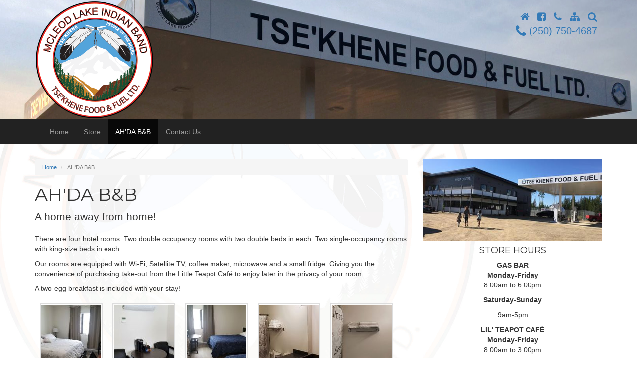

--- FILE ---
content_type: text/html; charset=utf-8
request_url: https://www.tsekhenefoodfuel.com/ahda-bb
body_size: 23387
content:
<!DOCTYPE html> 
<html lang="en"> 
  <head> 
    <meta http-equiv="Content-Type" content="text/html; charset=utf-8" />
    <link rel="canonical" href="https://www.tsekhenefoodfuel.com/ahda-bb"/> 
    <meta name="copyright" content="2020"/> 
    <title>
      AH&#39;DA B&#38;B | Tse&#39;Khene Food and Fuel
    </title> 
    <meta name="robots" content="index,follow"/> 
    <meta name="geo.placename" content="McLeod Lake"/> 
    <meta name="geo.region" content="British Columbia"/> 
    <meta name="geo.position" content="54.9884623, -123.0490503"/> 
    <meta name="ICBM" content="54.9884623, -123.0490503"/> 
    <meta name="twitter:card" content="summary"/> 
    <meta name="twitter:uri" content="https://www.tsekhenefoodfuel.com/ahda-bb"/> 
    <meta property="og:type" content="website"/> 
    <meta property="og:url" content="https://www.tsekhenefoodfuel.com/ahda-bb"/> 
    <meta property="og:site_name" content="Tse&#39;Khene Food and Fuel"/> 
    <meta property="og:latitude" content="54.9884623"/> 
    <meta property="og:longitude" content="-123.0490503"/> 
    <meta property="og:street_address" content="1 Carp Lake Road"/> 
    <meta property="og:locality" content="McLeod Lake"/> 
    <meta property="og:region" content="British Columbia"/> 
    <meta property="og:postal-code" content="V0J2G0"/> 
    <meta property="og:country-name" content="Canada"/> 
    <meta property="og:phone_number" content="+2507504687"/> 
    <base href="https://www.tsekhenefoodfuel.com/" /> 
    <meta name="Generator" content="CMS Made Simple - Copyright (C) 2004-11 Ted Kulp. All rights reserved." /> 
    <meta name="viewport" content="width=device-width, height=device-height, initial-scale=1, minimum-scale=1, maximum-scale=2, user-scalable=yes" />
    <link rel="stylesheet" href="//maxcdn.bootstrapcdn.com/bootstrap/3.3.7/css/bootstrap.min.css">
    <link rel="stylesheet" href="https://www.tsekhenefoodfuel.com/uploads/assets/css/font-awesome.min.css">
    <link href="//fonts.googleapis.com/css?family=Montserrat:400,700" rel="stylesheet" type="text/css">
    <link rel="stylesheet" type="text/css" href="https://www.tsekhenefoodfuel.com/tmp/cache/stylesheet_combined_399741c5ba9d1491ab089d9814b3292f.css" /> 
<!--[if lt IE 9]> 
    <script src="//cdnjs.cloudflare.com/ajax/libs/respond.js/1.4.2/respond.js">
    </script>
    <![endif]-->

    <script src="//ajax.googleapis.com/ajax/libs/jquery/2.2.4/jquery.min.js">
    </script>
    
    <script src="//cdnjs.cloudflare.com/ajax/libs/jquery-cookie/1.4.1/jquery.cookie.min.js">
    </script> 
    <script src="//ajax.googleapis.com/ajax/libs/jqueryui/1.11.4/jquery-ui.min.js">
    </script>
    
    <script src="//maxcdn.bootstrapcdn.com/bootstrap/3.3.5/js/bootstrap.min.js">
    </script> 
    <script src="//cdnjs.cloudflare.com/ajax/libs/modernizr/2.8.2/modernizr.min.js">
    </script>
    
    <script src="https://www.tsekhenefoodfuel.com/uploads/assets/js/jquery.matchHeight-min.js">
    </script>
<!--[if IE 7]>
    <link rel="stylesheet" href="https://www.tsekhenefoodfuel.com/uploads/FontAwesome/font-awesome-ie7.min.css"><![endif]-->
    <link rel="start" title="Home Page, shortcut key=1" href="https://www.tsekhenefoodfuel.com/" />
    <link rel="prev" title="Store" href="https://www.tsekhenefoodfuel.com/store" />
    <link rel="next" title="Contact" href="https://www.tsekhenefoodfuel.com/contact" />
<!-- Gallery/prettyPhoto --> 
    <link rel="stylesheet" href="https://www.tsekhenefoodfuel.com/modules/Gallery/templates/css/prettyPhoto.css" type="text/css" media="screen" /> 
  </head> 
  <body class="bg-page page-ahda-bb"> 
    <div class="header" id="top"> 
      <div class="container"> 
        <div class="row"> 
          <div class="col-xs-12 col-sm-6"> 
            <a href="https://www.tsekhenefoodfuel.com/">
              <img class="img-responsive" src="https://www.tsekhenefoodfuel.com/uploads/assets/images/logo-TFF-240.png" alt="Tse&amp;amp;#39;Khene Food and Fuel"/>
            </a> 
          </div> 
          <div class="col-xs-12 col-sm-6 text-right globalNav"> 
            <a class="hidden-xs" href="https://www.tsekhenefoodfuel.com/"><i class="fa fa-home" aria-hidden="true"></i>
            </a> 
            <a class="hidden-xs" href="https://www.facebook.com/tsekhenefoodandfuel" target="_blank"><i class="fa fa-facebook-square" aria-hidden="true"></i>
            </a> 
            <a class="hidden-xs" href="https://www.tsekhenefoodfuel.com/contact"><i class="fa fa-phone" aria-hidden="true"></i>
            </a> 
            <a class="hidden-xs" href="https://www.tsekhenefoodfuel.com/sitemap"><i class="fa fa-sitemap" aria-hidden="true"></i>
            </a> 
            <a class="hidden-xs" role="button" data-toggle="collapse" href="#site-search" aria-expanded="false"><i class="fa fa-search" aria-hidden="true"></i>
            </a> 
            <div id="site-search" class="collapse"> 
              <form id="mc2a4amoduleform_1" method="get" action="https://www.tsekhenefoodfuel.com/search-results" class="cms_form navbar-form search" role="search"> 
                <div class="hidden"> 
                  <input type="hidden" name="mact" value="Search,mc2a4a,dosearch,0" /> 
                  <input type="hidden" name="mc2a4areturnid" value="35" /> 
                </div> 
                <div class="form-group"> 
                  <input type="text" class="search-input form-control" id="mc2a4asearchinput" name="mc2a4asearchinput" placeholder="Enter Search..."/> 
                </div>
<!--/.form-group--> <button type="submit" class="search-button btn btn-default" name="submit"><i class="fa fa-search" aria-hidden="true"></i></button> 
                <input type="hidden" id="mc2a4aorigreturnid" name="mc2a4aorigreturnid" value="71" /> 
              </form> 
            </div> 
            <div>
              <a href="tel:+250750-4687"><i class="fa fa-phone fa-lg" aria-hidden="true"></i> (250) 750-4687
              </a>
            </div> 
          </div> 
        </div> 
      </div> 
    </div> 
    <div class="navbar-wrapper"> <nav class="navbar navbar-inverse"> 
      <div class="container"> 
        <div class="navbar-header"> <button type="button" class="navbar-toggle" data-toggle="collapse" data-target="#bs-example-navbar-collapse-1"> 
          <span class="sr-only">
            Toggle navigation
          </span> <i class="fa fa-bars"></i> </button> 
          <a class="navbar-brand visible-xs-inline" href="https://www.tsekhenefoodfuel.com/">
            Tse&#39;Khene Food and Fuel
          </a> 
        </div>
<!--/.navbar-header--> 
        <div class="collapse navbar-collapse" id="bs-example-navbar-collapse-1"> 
          <ul class="nav navbar-nav"> 
            <li class=" menudepth0 first_child"> 
              <a href="https://www.tsekhenefoodfuel.com/">
                Home
              </a> 
            </li> 
            <li class=" menudepth0"> 
              <a href="https://www.tsekhenefoodfuel.com/store">
                Store
              </a> 
            </li> 
            <li class="active menudepth0"> 
              <a href="https://www.tsekhenefoodfuel.com/ahda-bb">
                AH&#39;DA B&amp;B
              </a> 
            </li> 
            <li class=" menudepth0 last_child"> 
              <a href="https://www.tsekhenefoodfuel.com/contact">
                Contact Us
              </a> 
            </li> 
          </ul> 
        </div>
<!-- /.navbar-collapse --> 
      </div>
<!-- /.container--> </nav>
    </div> 
    <div class="container"> 
      <div class="row"> 
        <div class="col-xs-12 col-md-8"> 
          <ol class="breadcrumb">
            <li>
              <a href="https://www.tsekhenefoodfuel.com/" title="Home">
                Home
              </a>
            </li>
            <li class="active">
              AH&#39;DA B&amp;B
            </li>
          </ol> 
          <h1>
            AH'DA B&amp;B
          </h1> 
          <p class="lead">
            A home away from home!
          </p> 
          <p>
            There are four hotel rooms. Two double occupancy rooms with two double beds in each. Two single-occupancy rooms with king-size beds in each.
          </p> 
          <p>
            Our rooms are equipped with Wi-Fi, Satellite TV, coffee maker, microwave and a small fridge. Giving you the convenience of purchasing take-out from the Little Teapot Caf&eacute; to enjoy later in the privacy of your room.
          </p> 
          <p>
            A two-egg breakfast is included with your stay!
          </p> 
          <div>
            <div class="gallery"> 
              <div class="img"> 
                <a class="group" href="https://www.tsekhenefoodfuel.com/uploads/images/Gallery/ah_da/BnB_Pics_7-2.jpg" title="" rel="prettyPhoto[2]">
                  <img src="https://www.tsekhenefoodfuel.com/uploads/images/GalleryThumbs/8-6.jpg" alt="BnB_Pics_7-2.jpg" />
                </a> 
              </div> 
              <div class="img"> 
                <a class="group" href="https://www.tsekhenefoodfuel.com/uploads/images/Gallery/ah_da/BnB_Pics_1-2.jpg" title="" rel="prettyPhoto[2]">
                  <img src="https://www.tsekhenefoodfuel.com/uploads/images/GalleryThumbs/10-6.jpg" alt="BnB_Pics_1-2.jpg" />
                </a> 
              </div> 
              <div class="img"> 
                <a class="group" href="https://www.tsekhenefoodfuel.com/uploads/images/Gallery/ah_da/BnB_Pics_3-2.jpg" title="" rel="prettyPhoto[2]">
                  <img src="https://www.tsekhenefoodfuel.com/uploads/images/GalleryThumbs/3-6.jpg" alt="BnB_Pics_3-2.jpg" />
                </a> 
              </div> 
              <div class="img"> 
                <a class="group" href="https://www.tsekhenefoodfuel.com/uploads/images/Gallery/ah_da/BnB_Pics_4-2.jpg" title="" rel="prettyPhoto[2]">
                  <img src="https://www.tsekhenefoodfuel.com/uploads/images/GalleryThumbs/4-6.jpg" alt="BnB_Pics_4-2.jpg" />
                </a> 
              </div> 
              <div class="img"> 
                <a class="group" href="https://www.tsekhenefoodfuel.com/uploads/images/Gallery/ah_da/BnB_Pics_5-2.jpg" title="" rel="prettyPhoto[2]">
                  <img src="https://www.tsekhenefoodfuel.com/uploads/images/GalleryThumbs/7-6.jpg" alt="BnB_Pics_5-2.jpg" />
                </a> 
              </div> 
              <div class="img"> 
                <a class="group" href="https://www.tsekhenefoodfuel.com/uploads/images/Gallery/ah_da/BnB_Pics_6-2.jpg" title="" rel="prettyPhoto[2]">
                  <img src="https://www.tsekhenefoodfuel.com/uploads/images/GalleryThumbs/6-6.jpg" alt="BnB_Pics_6-2.jpg" />
                </a> 
              </div> 
              <div class="img"> 
                <a class="group" href="https://www.tsekhenefoodfuel.com/uploads/images/Gallery/ah_da/BnB_Pics_8-2.jpg" title="" rel="prettyPhoto[2]">
                  <img src="https://www.tsekhenefoodfuel.com/uploads/images/GalleryThumbs/9-6.jpg" alt="BnB_Pics_8-2.jpg" />
                </a> 
              </div> 
              <div class="img"> 
                <a class="group" href="https://www.tsekhenefoodfuel.com/uploads/images/Gallery/ah_da/BnB_Pics_9_2.jpg" title="" rel="prettyPhoto[2]">
                  <img src="https://www.tsekhenefoodfuel.com/uploads/images/GalleryThumbs/5-6.jpg" alt="BnB_Pics_9_2.jpg" />
                </a> 
              </div> 
              <div class="galleryclear">
                &nbsp;
              </div> 
            </div>
          </div> 
        </div> 
        <div class="col-xs-12 col-sm-4"> 
          <img class="img-responsive" src="[data-uri]" alt="Tse&amp;#39;Khene Food and Fuel"/> 
          <h4 style="text-align: center;">
            STORE HOURS
          </h4> 
          <p style="text-align: center;"><strong>GAS BAR
            <br />
            Monday-Friday
            <br /></strong>8:00am to 6:00pm
          </p> 
          <p style="text-align: center;"><strong>Saturday-Sunday</strong>
          </p> 
          <p style="text-align: center;">
            9am-5pm
          </p> 
          <p style="text-align: center;"><strong>LIL' TEAPOT CAF&Eacute;
            <br />
            Monday-Friday
            <br /></strong> 8:00am to 3:00pm
          </p> 
        </div>
<!-- /.col-lg-4 --> 
      </div>
<!-- /.row --> 
    </div>
<!-- /.container --> 
    <div class="footer"> 
      <div class="container"> 
        <div class="row"> 
          <div class="col-xs-12 col-sm-4 logo sm-text-center"> 
            <img src="https://www.tsekhenefoodfuel.com/uploads/assets/images/logo-TFF-240.png" alt="Tse&#39;Khene Food and Fuel" /> 
          </div> 
          <div class="col-xs-12 col-sm-4 sm-text-center"> 
            <h3>
              Contact Us
            </h3> 
            <p><strong>Tse'Khene Food &amp; Fuel</strong>
              <br />
              1 Carp Lake Road
              <br />
              McLeod Lake, BC V0J 2G0
            </p> 
            <p>
              p. 
              <a href="tel:+250750-4687">
                250-750-4687
              </a> 
              (local calls)
            </p> 
            <p>
              &nbsp;
            </p> 
            <h4><strong>FOLLOW US</strong>
              <br />
              <a href="https://www.facebook.com/tsekhenefoodandfuel" target="_blank" rel="noopener"><i class="fa fa-facebook-square fa-2x" aria-hidden="true"></i>
              </a>
            </h4> 
          </div> 
          <div class="col-xs-12 col-sm-4 sm-text-center"> 
            <h3>
              Navigation
            </h3> 
            <ul class="fa-ul">
              <li class="menudepth0 first_child">
                <a class="" href="https://www.tsekhenefoodfuel.com/">
                  <span><i class="fa-li fa fa-caret-right"></i> Home
                  </span>
                </a>
              </li>
              <li class="menudepth0">
                <a class="" href="https://www.tsekhenefoodfuel.com/store">
                  <span><i class="fa-li fa fa-caret-right"></i> Store
                  </span>
                </a>
              </li>
              <li class="menudepth0 active">
                <a class=" active" href="https://www.tsekhenefoodfuel.com/ahda-bb">
                  <span><i class="fa-li fa fa-caret-right"></i> AH&#39;DA B&amp;B
                  </span>
                </a>
              </li>
              <li class="menudepth0 last_child">
                <a class="" href="https://www.tsekhenefoodfuel.com/contact">
                  <span><i class="fa-li fa fa-caret-right"></i> Contact Us
                  </span>
                </a>
              </li>
            </ul> 
          </div> 
        </div> 
        <div class="row"> 
          <div class="col-xs-12 col-sm-12 sm-text-center"> 
            <p class="copyright"><small>&copy; Copyright 2017-2026 Tse&#39;Khene Food and Fuel. All Rights Reserved.</small>
            </p> 
          </div> 
        </div> 
      </div>
    </div> 
    <div class="back-to-top">
      <a href="https://www.tsekhenefoodfuel.com/ahda-bb#top" id="backToTop" title="click to scroll to top of page" class="pull-right btn btn-default btn-circle scroll"><i class="fa fa-chevron-up"></i>
      </a>
    </div> 
<script type="text/javascript" src="https://www.tsekhenefoodfuel.com/tmp/cache/cgejs_488f38ed871bfb1801900626dc103b46933cd302.js"></script>
 
<!-- Gallery/prettyPhoto --> 
    <script type="text/javascript" src="https://www.tsekhenefoodfuel.com/modules/Gallery/templates/prettyphoto/jquery.prettyPhoto.js">
    </script>
    
    <script type="text/javascript" charset="utf-8"> $(document).ready(function(){ $("a[rel^='prettyPhoto']").prettyPhoto({ animation_speed: 'fast', slideshow: 5000, autoplay_slideshow: false, show_title: false, allow_resize: true, counter_separator_label: '/', theme: 'dark_square', /* light_rounded / dark_rounded / light_square / pp_default / facebook */ hideflash: false, /* Hides all the flash object on a page, set to TRUE if flash appears over prettyPhoto */ overlay_gallery: true, keyboard_shortcuts: true, deeplinking: false }); }); 
    </script> 
  </body> 
</html>

--- FILE ---
content_type: text/css
request_url: https://www.tsekhenefoodfuel.com/modules/Gallery/templates/css/prettyPhoto.css
body_size: 3191
content:
.gallery .img {
	height: 120px;
	/*width: 120px;   Adjust as you see fit */
	float: left;
	margin: 10px;
	text-align: center;
}

.gallery .img a {
	display: inline-block;
	border: 2px solid #ddd;
	padding: 1px;
}

.gallery .img a:hover {
	border-color: #999;
}

.gallery img {
	border: none;
}

.gallery .pagenavigation {
	height: 50px;
}

.gallery .prevpage a, .gallery .prevpage em {
	display: block;
	width: 50px;
	height: 39px;
	float: left;
	margin: 0;
	text-indent: -1000px;
	background: url(../../images/previous.png) transparent no-repeat 0 0;
	overflow: hidden;
}

.gallery .nextpage a, .gallery .nextpage em {
	display: block;
	width: 50px;
	height: 39px;
	float: left;
	margin: 0 6px 0 0;
	text-indent: -1000px;
	background: url(../../images/next.png) transparent no-repeat 0 0;
	overflow: hidden;
}

.gallery .parentlink a {
	display: block;
	width: 50px;
	height: 39px;
	float: left;
	text-indent: -1000px;
	background: url(../../images/uppage.png) transparent no-repeat 0 0;
	overflow: hidden;
}

.gallery .pagenavigation a:hover {
	background-position: 0 -40px;
}

.gallery .prevpage em, .gallery .nextpage em {
	background-position: 0 -80px;
}

.gallery .pagelinks {
	float: right;
	border-right: 2px solid #666;
}

.gallery .pagelinks a, .gallery .pagelinks em {
	margin-top: 6px;
	padding: 0 6px;
	border-left: 2px solid #666;
	text-align: center;
	font: bold 11px verdana; color: #666;
}

.gallery .pagelinks em {
	color: #000;
}

.galleryclear {
	clear: both;
}


/* PRETTYPHOTO  -  version 3.1.6 */

div.pp_default .pp_top,div.pp_default .pp_top .pp_middle,div.pp_default .pp_top .pp_left,div.pp_default .pp_top .pp_right,div.pp_default .pp_bottom,div.pp_default .pp_bottom .pp_left,div.pp_default .pp_bottom .pp_middle,div.pp_default .pp_bottom .pp_right{height:13px}
div.pp_default .pp_top .pp_left{background:url(../prettyphoto/images/default/sprite.png) -78px -93px no-repeat}
div.pp_default .pp_top .pp_middle{background:url(../prettyphoto/images/default/sprite_x.png) top left repeat-x}
div.pp_default .pp_top .pp_right{background:url(../prettyphoto/images/default/sprite.png) -112px -93px no-repeat}
div.pp_default .pp_content .ppt{color:#f8f8f8}
div.pp_default .pp_content_container .pp_left{background:url(../prettyphoto/images/default/sprite_y.png) -7px 0 repeat-y;padding-left:13px}
div.pp_default .pp_content_container .pp_right{background:url(../prettyphoto/images/default/sprite_y.png) top right repeat-y;padding-right:13px}
div.pp_default .pp_next:hover{background:url(../prettyphoto/images/default/sprite_next.png) center right no-repeat;cursor:pointer}
div.pp_default .pp_previous:hover{background:url(../prettyphoto/images/default/sprite_prev.png) center left no-repeat;cursor:pointer}
div.pp_default .pp_expand{background:url(../prettyphoto/images/default/sprite.png) 0 -29px no-repeat;cursor:pointer;width:28px;height:28px}
div.pp_default .pp_expand:hover{background:url(../prettyphoto/images/default/sprite.png) 0 -56px no-repeat;cursor:pointer}
div.pp_default .pp_contract{background:url(../prettyphoto/images/default/sprite.png) 0 -84px no-repeat;cursor:pointer;width:28px;height:28px}
div.pp_default .pp_contract:hover{background:url(../prettyphoto/images/default/sprite.png) 0 -113px no-repeat;cursor:pointer}
div.pp_default .pp_close{width:30px;height:30px;background:url(../prettyphoto/images/default/sprite.png) 2px 1px no-repeat;cursor:pointer}
div.pp_default .pp_gallery ul li a{background:url(../prettyphoto/images/default/default_thumb.png) center center #f8f8f8;border:1px solid #aaa}
div.pp_default .pp_social{margin-top:7px}
div.pp_default .pp_gallery a.pp_arrow_previous,div.pp_default .pp_gallery a.pp_arrow_next{position:static;left:auto}
div.pp_default .pp_nav .pp_play,div.pp_default .pp_nav .pp_pause{background:url(../prettyphoto/images/default/sprite.png) -51px 1px no-repeat;height:30px;width:30px}
div.pp_default .pp_nav .pp_pause{background-position:-51px -29px}
div.pp_default a.pp_arrow_previous,div.pp_default a.pp_arrow_next{background:url(../prettyphoto/images/default/sprite.png) -31px -3px no-repeat;height:20px;width:20px;margin:4px 0 0}
div.pp_default a.pp_arrow_next{left:52px;background-position:-82px -3px}
div.pp_default .pp_content_container .pp_details{margin-top:5px}
div.pp_default .pp_nav{clear:none;height:30px;width:110px;position:relative}
div.pp_default .pp_nav .currentTextHolder{font-family:Georgia;font-style:italic;color:#999;font-size:11px;left:75px;line-height:25px;position:absolute;top:2px;margin:0;padding:0 0 0 10px}
div.pp_default .pp_close:hover,div.pp_default .pp_nav .pp_play:hover,div.pp_default .pp_nav .pp_pause:hover,div.pp_default .pp_arrow_next:hover,div.pp_default .pp_arrow_previous:hover{opacity:0.7}
div.pp_default .pp_description{font-size:11px;font-weight:700;line-height:14px;margin:5px 50px 5px 0}
div.pp_default .pp_bottom .pp_left{background:url(../prettyphoto/images/default/sprite.png) -78px -127px no-repeat}
div.pp_default .pp_bottom .pp_middle{background:url(../prettyphoto/images/default/sprite_x.png) bottom left repeat-x}
div.pp_default .pp_bottom .pp_right{background:url(../prettyphoto/images/default/sprite.png) -112px -127px no-repeat}
div.pp_default .pp_loaderIcon{background:url(../prettyphoto/images/default/loader.gif) center center no-repeat}
div.light_rounded .pp_top .pp_left{background:url(../prettyphoto/images/light_rounded/sprite.png) -88px -53px no-repeat}
div.light_rounded .pp_top .pp_right{background:url(../prettyphoto/images/light_rounded/sprite.png) -110px -53px no-repeat}
div.light_rounded .pp_next:hover{background:url(../prettyphoto/images/light_rounded/btnNext.png) center right no-repeat;cursor:pointer}
div.light_rounded .pp_previous:hover{background:url(../prettyphoto/images/light_rounded/btnPrevious.png) center left no-repeat;cursor:pointer}
div.light_rounded .pp_expand{background:url(../prettyphoto/images/light_rounded/sprite.png) -31px -26px no-repeat;cursor:pointer}
div.light_rounded .pp_expand:hover{background:url(../prettyphoto/images/light_rounded/sprite.png) -31px -47px no-repeat;cursor:pointer}
div.light_rounded .pp_contract{background:url(../prettyphoto/images/light_rounded/sprite.png) 0 -26px no-repeat;cursor:pointer}
div.light_rounded .pp_contract:hover{background:url(../prettyphoto/images/light_rounded/sprite.png) 0 -47px no-repeat;cursor:pointer}
div.light_rounded .pp_close{width:75px;height:22px;background:url(../prettyphoto/images/light_rounded/sprite.png) -1px -1px no-repeat;cursor:pointer}
div.light_rounded .pp_nav .pp_play{background:url(../prettyphoto/images/light_rounded/sprite.png) -1px -100px no-repeat;height:15px;width:14px}
div.light_rounded .pp_nav .pp_pause{background:url(../prettyphoto/images/light_rounded/sprite.png) -24px -100px no-repeat;height:15px;width:14px}
div.light_rounded .pp_arrow_previous{background:url(../prettyphoto/images/light_rounded/sprite.png) 0 -71px no-repeat}
div.light_rounded .pp_arrow_next{background:url(../prettyphoto/images/light_rounded/sprite.png) -22px -71px no-repeat}
div.light_rounded .pp_bottom .pp_left{background:url(../prettyphoto/images/light_rounded/sprite.png) -88px -80px no-repeat}
div.light_rounded .pp_bottom .pp_right{background:url(../prettyphoto/images/light_rounded/sprite.png) -110px -80px no-repeat}
div.dark_rounded .pp_top .pp_left{background:url(../prettyphoto/images/dark_rounded/sprite.png) -88px -53px no-repeat}
div.dark_rounded .pp_top .pp_right{background:url(../prettyphoto/images/dark_rounded/sprite.png) -110px -53px no-repeat}
div.dark_rounded .pp_content_container .pp_left{background:url(../prettyphoto/images/dark_rounded/contentPattern.png) top left repeat-y}
div.dark_rounded .pp_content_container .pp_right{background:url(../prettyphoto/images/dark_rounded/contentPattern.png) top right repeat-y}
div.dark_rounded .pp_next:hover{background:url(../prettyphoto/images/dark_rounded/btnNext.png) center right no-repeat;cursor:pointer}
div.dark_rounded .pp_previous:hover{background:url(../prettyphoto/images/dark_rounded/btnPrevious.png) center left no-repeat;cursor:pointer}
div.dark_rounded .pp_expand{background:url(../prettyphoto/images/dark_rounded/sprite.png) -31px -26px no-repeat;cursor:pointer}
div.dark_rounded .pp_expand:hover{background:url(../prettyphoto/images/dark_rounded/sprite.png) -31px -47px no-repeat;cursor:pointer}
div.dark_rounded .pp_contract{background:url(../prettyphoto/images/dark_rounded/sprite.png) 0 -26px no-repeat;cursor:pointer}
div.dark_rounded .pp_contract:hover{background:url(../prettyphoto/images/dark_rounded/sprite.png) 0 -47px no-repeat;cursor:pointer}
div.dark_rounded .pp_close{width:75px;height:22px;background:url(../prettyphoto/images/dark_rounded/sprite.png) -1px -1px no-repeat;cursor:pointer}
div.dark_rounded .pp_description{margin-right:85px;color:#fff}
div.dark_rounded .pp_nav .pp_play{background:url(../prettyphoto/images/dark_rounded/sprite.png) -1px -100px no-repeat;height:15px;width:14px}
div.dark_rounded .pp_nav .pp_pause{background:url(../prettyphoto/images/dark_rounded/sprite.png) -24px -100px no-repeat;height:15px;width:14px}
div.dark_rounded .pp_arrow_previous{background:url(../prettyphoto/images/dark_rounded/sprite.png) 0 -71px no-repeat}
div.dark_rounded .pp_arrow_next{background:url(../prettyphoto/images/dark_rounded/sprite.png) -22px -71px no-repeat}
div.dark_rounded .pp_bottom .pp_left{background:url(../prettyphoto/images/dark_rounded/sprite.png) -88px -80px no-repeat}
div.dark_rounded .pp_bottom .pp_right{background:url(../prettyphoto/images/dark_rounded/sprite.png) -110px -80px no-repeat}
div.dark_rounded .pp_loaderIcon{background:url(../prettyphoto/images/dark_rounded/loader.gif) center center no-repeat}
div.dark_square .pp_left,div.dark_square .pp_middle,div.dark_square .pp_right,div.dark_square .pp_content{background:#000}
div.dark_square .pp_description{color:#fff;margin:0 85px 0 0}
div.dark_square .pp_loaderIcon{background:url(../prettyphoto/images/dark_square/loader.gif) center center no-repeat}
div.dark_square .pp_expand{background:url(../prettyphoto/images/dark_square/sprite.png) -31px -26px no-repeat;cursor:pointer}
div.dark_square .pp_expand:hover{background:url(../prettyphoto/images/dark_square/sprite.png) -31px -47px no-repeat;cursor:pointer}
div.dark_square .pp_contract{background:url(../prettyphoto/images/dark_square/sprite.png) 0 -26px no-repeat;cursor:pointer}
div.dark_square .pp_contract:hover{background:url(../prettyphoto/images/dark_square/sprite.png) 0 -47px no-repeat;cursor:pointer}
div.dark_square .pp_close{width:75px;height:22px;background:url(../prettyphoto/images/dark_square/sprite.png) -1px -1px no-repeat;cursor:pointer}
div.dark_square .pp_nav{clear:none}
div.dark_square .pp_nav .pp_play{background:url(../prettyphoto/images/dark_square/sprite.png) -1px -100px no-repeat;height:15px;width:14px}
div.dark_square .pp_nav .pp_pause{background:url(../prettyphoto/images/dark_square/sprite.png) -24px -100px no-repeat;height:15px;width:14px}
div.dark_square .pp_arrow_previous{background:url(../prettyphoto/images/dark_square/sprite.png) 0 -71px no-repeat}
div.dark_square .pp_arrow_next{background:url(../prettyphoto/images/dark_square/sprite.png) -22px -71px no-repeat}
div.dark_square .pp_next:hover{background:url(../prettyphoto/images/dark_square/btnNext.png) center right no-repeat;cursor:pointer}
div.dark_square .pp_previous:hover{background:url(../prettyphoto/images/dark_square/btnPrevious.png) center left no-repeat;cursor:pointer}
div.light_square .pp_expand{background:url(../prettyphoto/images/light_square/sprite.png) -31px -26px no-repeat;cursor:pointer}
div.light_square .pp_expand:hover{background:url(../prettyphoto/images/light_square/sprite.png) -31px -47px no-repeat;cursor:pointer}
div.light_square .pp_contract{background:url(../prettyphoto/images/light_square/sprite.png) 0 -26px no-repeat;cursor:pointer}
div.light_square .pp_contract:hover{background:url(../prettyphoto/images/light_square/sprite.png) 0 -47px no-repeat;cursor:pointer}
div.light_square .pp_close{width:75px;height:22px;background:url(../prettyphoto/images/light_square/sprite.png) -1px -1px no-repeat;cursor:pointer}
div.light_square .pp_nav .pp_play{background:url(../prettyphoto/images/light_square/sprite.png) -1px -100px no-repeat;height:15px;width:14px}
div.light_square .pp_nav .pp_pause{background:url(../prettyphoto/images/light_square/sprite.png) -24px -100px no-repeat;height:15px;width:14px}
div.light_square .pp_arrow_previous{background:url(../prettyphoto/images/light_square/sprite.png) 0 -71px no-repeat}
div.light_square .pp_arrow_next{background:url(../prettyphoto/images/light_square/sprite.png) -22px -71px no-repeat}
div.light_square .pp_next:hover{background:url(../prettyphoto/images/light_square/btnNext.png) center right no-repeat;cursor:pointer}
div.light_square .pp_previous:hover{background:url(../prettyphoto/images/light_square/btnPrevious.png) center left no-repeat;cursor:pointer}
div.facebook .pp_top .pp_left{background:url(../prettyphoto/images/facebook/sprite.png) -88px -53px no-repeat}
div.facebook .pp_top .pp_middle{background:url(../prettyphoto/images/facebook/contentPatternTop.png) top left repeat-x}
div.facebook .pp_top .pp_right{background:url(../prettyphoto/images/facebook/sprite.png) -110px -53px no-repeat}
div.facebook .pp_content_container .pp_left{background:url(../prettyphoto/images/facebook/contentPatternLeft.png) top left repeat-y}
div.facebook .pp_content_container .pp_right{background:url(../prettyphoto/images/facebook/contentPatternRight.png) top right repeat-y}
div.facebook .pp_expand{background:url(../prettyphoto/images/facebook/sprite.png) -31px -26px no-repeat;cursor:pointer}
div.facebook .pp_expand:hover{background:url(../prettyphoto/images/facebook/sprite.png) -31px -47px no-repeat;cursor:pointer}
div.facebook .pp_contract{background:url(../prettyphoto/images/facebook/sprite.png) 0 -26px no-repeat;cursor:pointer}
div.facebook .pp_contract:hover{background:url(../prettyphoto/images/facebook/sprite.png) 0 -47px no-repeat;cursor:pointer}
div.facebook .pp_close{width:22px;height:22px;background:url(../prettyphoto/images/facebook/sprite.png) -1px -1px no-repeat;cursor:pointer}
div.facebook .pp_description{margin:0 37px 0 0}
div.facebook .pp_loaderIcon{background:url(../prettyphoto/images/facebook/loader.gif) center center no-repeat}
div.facebook .pp_arrow_previous{background:url(../prettyphoto/images/facebook/sprite.png) 0 -71px no-repeat;height:22px;margin-top:0;width:22px}
div.facebook .pp_arrow_previous.disabled{background-position:0 -96px;cursor:default}
div.facebook .pp_arrow_next{background:url(../prettyphoto/images/facebook/sprite.png) -32px -71px no-repeat;height:22px;margin-top:0;width:22px}
div.facebook .pp_arrow_next.disabled{background-position:-32px -96px;cursor:default}
div.facebook .pp_nav{margin-top:0}
div.facebook .pp_nav p{font-size:15px;padding:0 3px 0 4px}
div.facebook .pp_nav .pp_play{background:url(../prettyphoto/images/facebook/sprite.png) -1px -123px no-repeat;height:22px;width:22px}
div.facebook .pp_nav .pp_pause{background:url(../prettyphoto/images/facebook/sprite.png) -32px -123px no-repeat;height:22px;width:22px}
div.facebook .pp_next:hover{background:url(../prettyphoto/images/facebook/btnNext.png) center right no-repeat;cursor:pointer}
div.facebook .pp_previous:hover{background:url(../prettyphoto/images/facebook/btnPrevious.png) center left no-repeat;cursor:pointer}
div.facebook .pp_bottom .pp_left{background:url(../prettyphoto/images/facebook/sprite.png) -88px -80px no-repeat}
div.facebook .pp_bottom .pp_middle{background:url(../prettyphoto/images/facebook/contentPatternBottom.png) top left repeat-x}
div.facebook .pp_bottom .pp_right{background:url(../prettyphoto/images/facebook/sprite.png) -110px -80px no-repeat}
div.pp_pic_holder a:focus{outline:none}
div.pp_overlay{background:#000;display:none;left:0;position:absolute;top:0;width:100%;z-index:9500}
div.pp_pic_holder{display:none;position:absolute;width:100px;z-index:10000}
.pp_content{height:40px;min-width:40px}
* html .pp_content{width:40px}
.pp_content_container{position:relative;text-align:left;width:100%}
.pp_content_container .pp_left{padding-left:20px}
.pp_content_container .pp_right{padding-right:20px}
.pp_content_container .pp_details{float:left;margin:10px 0 2px}
.pp_description{display:none;margin:0}
.pp_social{float:left;margin:0}
.pp_social .facebook{float:left;margin-left:5px;width:55px;overflow:hidden}
.pp_social .twitter{float:left}
.pp_nav{clear:right;float:left;margin:3px 10px 0 0}
.pp_nav p{float:left;white-space:nowrap;margin:2px 4px}
.pp_nav .pp_play,.pp_nav .pp_pause{float:left;margin-right:4px;text-indent:-10000px}
a.pp_arrow_previous,a.pp_arrow_next{display:block;float:left;height:15px;margin-top:3px;overflow:hidden;text-indent:-10000px;width:14px}
.pp_hoverContainer{position:absolute;top:0;width:100%;z-index:2000}
.pp_gallery{display:none;left:50%;margin-top:-50px;position:absolute;z-index:10000}
.pp_gallery div{float:left;overflow:hidden;position:relative}
.pp_gallery ul{float:left;height:35px;position:relative;white-space:nowrap;margin:0 0 0 5px;padding:0}
.pp_gallery ul a{border:1px rgba(0,0,0,0.5) solid;display:block;float:left;height:33px;overflow:hidden}
.pp_gallery ul a img{border:0}
.pp_gallery li{display:block;float:left;margin:0 5px 0 0;padding:0}
.pp_gallery li.default a{background:url(../prettyphoto/images/facebook/default_thumbnail.gif) 0 0 no-repeat;display:block;height:33px;width:50px}
.pp_gallery .pp_arrow_previous,.pp_gallery .pp_arrow_next{margin-top:7px!important}
a.pp_next{background:url(../prettyphoto/images/light_rounded/btnNext.png) 10000px 10000px no-repeat;display:block;float:right;height:100%;text-indent:-10000px;width:49%}
a.pp_previous{background:url(../prettyphoto/images/light_rounded/btnNext.png) 10000px 10000px no-repeat;display:block;float:left;height:100%;text-indent:-10000px;width:49%}
a.pp_expand,a.pp_contract{cursor:pointer;display:none;height:20px;position:absolute;right:30px;text-indent:-10000px;top:10px;width:20px;z-index:20000}
a.pp_close{position:absolute;right:0;top:0;display:block;line-height:22px;text-indent:-10000px}
.pp_loaderIcon{display:block;height:24px;left:50%;position:absolute;top:50%;width:24px;margin:-12px 0 0 -12px}
#pp_full_res{line-height:1!important}
#pp_full_res .pp_inline{text-align:left}
#pp_full_res .pp_inline p{margin:0 0 15px}
div.ppt{color:#fff;display:none;font-size:17px;z-index:9999;margin:0 0 5px 15px}
div.pp_default .pp_content,div.light_rounded .pp_content{background-color:#fff}
div.pp_default #pp_full_res .pp_inline,div.light_rounded .pp_content .ppt,div.light_rounded #pp_full_res .pp_inline,div.light_square .pp_content .ppt,div.light_square #pp_full_res .pp_inline,div.facebook .pp_content .ppt,div.facebook #pp_full_res .pp_inline{color:#000}
div.pp_default .pp_gallery ul li a:hover,div.pp_default .pp_gallery ul li.selected a,.pp_gallery ul a:hover,.pp_gallery li.selected a{border-color:#fff}
div.pp_default .pp_details,div.light_rounded .pp_details,div.dark_rounded .pp_details,div.dark_square .pp_details,div.light_square .pp_details,div.facebook .pp_details{position:relative}
div.light_rounded .pp_top .pp_middle,div.light_rounded .pp_content_container .pp_left,div.light_rounded .pp_content_container .pp_right,div.light_rounded .pp_bottom .pp_middle,div.light_square .pp_left,div.light_square .pp_middle,div.light_square .pp_right,div.light_square .pp_content,div.facebook .pp_content{background:#fff}
div.light_rounded .pp_description,div.light_square .pp_description{margin-right:85px}
div.light_rounded .pp_gallery a.pp_arrow_previous,div.light_rounded .pp_gallery a.pp_arrow_next,div.dark_rounded .pp_gallery a.pp_arrow_previous,div.dark_rounded .pp_gallery a.pp_arrow_next,div.dark_square .pp_gallery a.pp_arrow_previous,div.dark_square .pp_gallery a.pp_arrow_next,div.light_square .pp_gallery a.pp_arrow_previous,div.light_square .pp_gallery a.pp_arrow_next{margin-top:12px!important}
div.light_rounded .pp_arrow_previous.disabled,div.dark_rounded .pp_arrow_previous.disabled,div.dark_square .pp_arrow_previous.disabled,div.light_square .pp_arrow_previous.disabled{background-position:0 -87px;cursor:default}
div.light_rounded .pp_arrow_next.disabled,div.dark_rounded .pp_arrow_next.disabled,div.dark_square .pp_arrow_next.disabled,div.light_square .pp_arrow_next.disabled{background-position:-22px -87px;cursor:default}
div.light_rounded .pp_loaderIcon,div.light_square .pp_loaderIcon{background:url(../prettyphoto/images/light_rounded/loader.gif) center center no-repeat}
div.dark_rounded .pp_top .pp_middle,div.dark_rounded .pp_content,div.dark_rounded .pp_bottom .pp_middle{background:url(../prettyphoto/images/dark_rounded/contentPattern.png) top left repeat}
div.dark_rounded .currentTextHolder,div.dark_square .currentTextHolder{color:#c4c4c4}
div.dark_rounded #pp_full_res .pp_inline,div.dark_square #pp_full_res .pp_inline{color:#fff}
.pp_top,.pp_bottom{height:20px;position:relative}
* html .pp_top,* html .pp_bottom{padding:0 20px}
.pp_top .pp_left,.pp_bottom .pp_left{height:20px;left:0;position:absolute;width:20px}
.pp_top .pp_middle,.pp_bottom .pp_middle{height:20px;left:20px;position:absolute;right:20px}
* html .pp_top .pp_middle,* html .pp_bottom .pp_middle{left:0;position:static}
.pp_top .pp_right,.pp_bottom .pp_right{height:20px;left:auto;position:absolute;right:0;top:0;width:20px}
.pp_fade,.pp_gallery li.default a img{display:none}